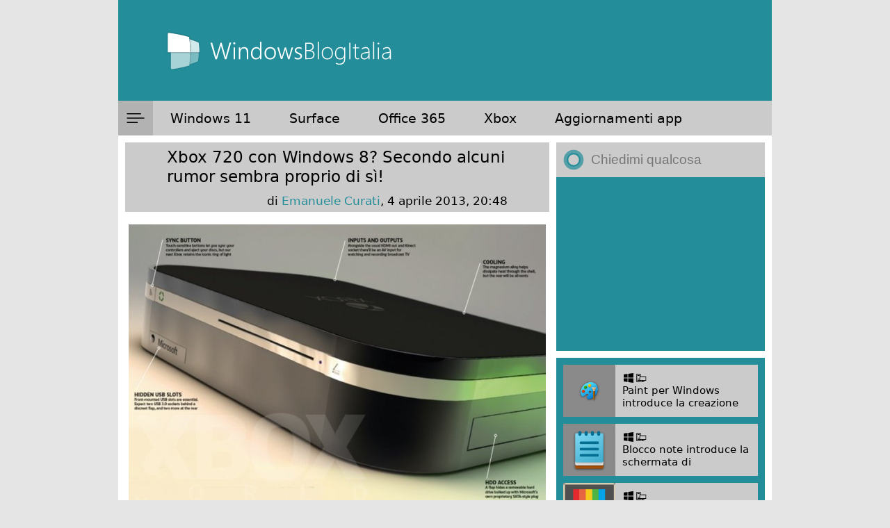

--- FILE ---
content_type: text/html; charset=utf-8
request_url: https://disqus.com/embed/comments/?base=default&f=windows8italia&t_u=https%3A%2F%2Fwww.windowsblogitalia.com%2F2013%2F04%2Fxbox-720-con-windows-8-secondo-alcuni-rumor-sembra-proprio-di-si%2F&t_d=Xbox%20720%20con%20Windows%208%3F%20Secondo%20alcuni%20rumor%20sembra%20proprio%20di%20s%C3%AC!&t_t=Xbox%20720%20con%20Windows%208%3F%20Secondo%20alcuni%20rumor%20sembra%20proprio%20di%20s%C3%AC!&s_o=default
body_size: 6030
content:
<!DOCTYPE html>

<html lang="it" dir="ltr" class="not-supported type-">

<head>
    <title>Commenti Disqus </title>

    
    <meta name="viewport" content="width=device-width, initial-scale=1, maximum-scale=1, user-scalable=no">
    <meta http-equiv="X-UA-Compatible" content="IE=edge"/>

    <style>
        .alert--warning {
            border-radius: 3px;
            padding: 10px 15px;
            margin-bottom: 10px;
            background-color: #FFE070;
            color: #A47703;
        }

        .alert--warning a,
        .alert--warning a:hover,
        .alert--warning strong {
            color: #A47703;
            font-weight: bold;
        }

        .alert--error p,
        .alert--warning p {
            margin-top: 5px;
            margin-bottom: 5px;
        }
        
        </style>
    
    <style>
        
        html, body {
            overflow-y: auto;
            height: 100%;
        }
        

        #error {
            display: none;
        }

        .clearfix:after {
            content: "";
            display: block;
            height: 0;
            clear: both;
            visibility: hidden;
        }

        
    </style>

</head>
<body>
    

    
    <div id="error" class="alert--error">
        <p>Non siamo riusciti a caricare Disqus. Se sei un moderatore controlla la nostra <a href="https://docs.disqus.com/help/83/">guida di risoluzione problemi</a>.</p>
    </div>

    
    <script type="text/json" id="disqus-forumData">{"session":{"canModerate":false,"audienceSyncVerified":false,"canReply":true,"mustVerify":false,"recaptchaPublicKey":"6LfHFZceAAAAAIuuLSZamKv3WEAGGTgqB_E7G7f3","mustVerifyEmail":false},"forum":{"aetBannerConfirmation":null,"founder":"12311378","twitterName":"","commentsLinkOne":"un commento","guidelines":null,"disableDisqusBrandingOnPolls":false,"commentsLinkZero":"nessun commento","disableDisqusBranding":false,"id":"windows8italia","createdAt":"2011-06-12T11:12:47.457268","category":"Tech","aetBannerEnabled":false,"aetBannerTitle":null,"raw_guidelines":null,"initialCommentCount":null,"votingType":null,"daysUnapproveNewUsers":null,"installCompleted":true,"moderatorBadgeText":"redazione","commentPolicyText":null,"aetEnabled":false,"channel":null,"sort":2,"description":null,"organizationHasBadges":true,"newPolicy":true,"raw_description":null,"customFont":null,"language":"it","adsReviewStatus":1,"commentsPlaceholderTextEmpty":null,"daysAlive":0,"forumCategory":{"date_added":"2016-01-28T01:54:31","id":8,"name":"Tech"},"linkColor":null,"colorScheme":"auto","pk":"853068","commentsPlaceholderTextPopulated":null,"permissions":{},"commentPolicyLink":null,"aetBannerDescription":null,"favicon":{"permalink":"https://disqus.com/api/forums/favicons/windows8italia.jpg","cache":"https://c.disquscdn.com/uploads/forums/85/3068/favicon.png"},"name":"WindowsBlogItalia","commentsLinkMultiple":"{num} commenti","settings":{"threadRatingsEnabled":false,"adsDRNativeEnabled":false,"behindClickEnabled":false,"disable3rdPartyTrackers":true,"adsVideoEnabled":false,"adsProductVideoEnabled":false,"adsPositionBottomEnabled":false,"ssoRequired":false,"contextualAiPollsEnabled":false,"unapproveLinks":false,"adsPositionRecommendationsEnabled":false,"adsEnabled":true,"adsProductLinksThumbnailsEnabled":true,"hasCustomAvatar":false,"organicDiscoveryEnabled":false,"adsProductDisplayEnabled":false,"adsProductLinksEnabled":true,"audienceSyncEnabled":false,"threadReactionsEnabled":false,"linkAffiliationEnabled":false,"adsPositionAiPollsEnabled":false,"disableSocialShare":false,"adsPositionTopEnabled":true,"adsProductStoriesEnabled":false,"sidebarEnabled":false,"adultContent":false,"allowAnonVotes":false,"gifPickerEnabled":true,"mustVerify":true,"badgesEnabled":false,"mustVerifyEmail":true,"allowAnonPost":false,"unapproveNewUsersEnabled":false,"mediaembedEnabled":true,"aiPollsEnabled":false,"userIdentityDisabled":false,"adsPositionPollEnabled":false,"discoveryLocked":false,"validateAllPosts":false,"adsSettingsLocked":false,"isVIP":false,"adsPositionInthreadEnabled":false},"organizationId":644922,"typeface":"sans-serif","url":"https://www.windowsblogitalia.com/","daysThreadAlive":0,"avatar":{"small":{"permalink":"https://disqus.com/api/forums/avatars/windows8italia.jpg?size=32","cache":"//a.disquscdn.com/1768293611/images/noavatar32.png"},"large":{"permalink":"https://disqus.com/api/forums/avatars/windows8italia.jpg?size=92","cache":"//a.disquscdn.com/1768293611/images/noavatar92.png"}},"signedUrl":"https://disq.us/?url=https%3A%2F%2Fwww.windowsblogitalia.com%2F&key=c7vbUr1cMVkii98tH41A2A"}}</script>

    <div id="postCompatContainer"><div class="comment__wrapper"><div class="comment__name clearfix"><img class="comment__avatar" src="https://c.disquscdn.com/uploads/users/5346/3864/avatar92.jpg?1697826682" width="32" height="32" /><strong><a href="">Filippo Tarpini</a></strong> &bull; 12 anni fa
        </div><div class="comment__content"><p>scherzi a parte, based vuol dire che usa il kernel, non il sistema operativo. non farebbero mai l'errore di aprirla a windows.</p></div></div><div class="comment__wrapper"><div class="comment__name clearfix"><img class="comment__avatar" src="https://c.disquscdn.com/uploads/users/5346/3864/avatar92.jpg?1697826682" width="32" height="32" /><strong><a href="">Filippo Tarpini</a></strong> &bull; 12 anni fa
        </div><div class="comment__content"><p>Wow! hanno inventato: IL COMPUTER!!!</p></div></div><div class="comment__wrapper"><div class="comment__name clearfix"><img class="comment__avatar" src="https://c.disquscdn.com/uploads/users/5322/620/avatar92.jpg?1517920203" width="32" height="32" /><strong><a href="">Luca Pari</a></strong> &bull; 12 anni fa
        </div><div class="comment__content"><p>La cosa non mi stupisce. Seguirebbero la strada di quel che io chiamavo "ecosistema operativo".</p></div></div><div class="comment__wrapper"><div class="comment__name clearfix"><img class="comment__avatar" src="https://c.disquscdn.com/uploads/users/1732/2606/avatar92.jpg?1412165537" width="32" height="32" /><strong><a href="">M_90®   🐲🎮</a></strong> &bull; 12 anni fa
        </div><div class="comment__content"><p>sarebbe un bel passo avanti :).</p></div></div><div class="comment__wrapper"><div class="comment__name clearfix"><img class="comment__avatar" src="https://c.disquscdn.com/uploads/users/248/9150/avatar92.jpg?1543317830" width="32" height="32" /><strong><a href="">Marco Rinaldi</a></strong> &bull; 12 anni fa
        </div><div class="comment__content"><p>chissà, magari Windows 8 Embedded riadattato meglio per una console</p></div></div><div class="comment__wrapper"><div class="comment__name clearfix"><img class="comment__avatar" src="https://c.disquscdn.com/uploads/users/2174/7814/avatar92.jpg?1361778324" width="32" height="32" /><strong><a href="">Emanuele Curati</a></strong> &bull; 12 anni fa
        </div><div class="comment__content"><p>io spero proprio nel classico Windows 8... magari come hai giustamente scritto con un'interfaccia dedicata e facilmente navigabile con joypad e kinect (gesture + voce). In ogni caso sarà mia al day one!</p></div></div><div class="comment__wrapper"><div class="comment__name clearfix"><img class="comment__avatar" src="https://c.disquscdn.com/uploads/users/2032/1422/avatar92.jpg?1369234512" width="32" height="32" /><strong><a href="">Xenos</a></strong> &bull; 12 anni fa
        </div><div class="comment__content"><p>Non vorrei fare il guastafeste ma ha detto win8 based, non che ci sarà win8, anche l'attuale 360 è basata su winXp ma non per questo ci vedo girare xp xD</p></div></div><div class="comment__wrapper"><div class="comment__name clearfix"><img class="comment__avatar" src="https://c.disquscdn.com/uploads/users/2174/7814/avatar92.jpg?1361778324" width="32" height="32" /><strong><a href="">Emanuele Curati</a></strong> &bull; 12 anni fa
        </div><div class="comment__content"><p>leggi questo tweet pubblicato sempre da Warren: <a href="https://disq.us/url?url=https%3A%2F%2Ftwitter.com%2Ftomwarren%2Fstatus%2F319898422486368256%3AZSDc9Qfca7Ylwk3zI9ATe-QRVJg&amp;cuid=853068" rel="nofollow noopener" target="_blank" title="https://twitter.com/tomwarren/status/319898422486368256">https://twitter.com/tomwarr...</a> Come puoi vedere qui è ancora più chiaro: Durango gira su Windows 8!</p></div></div><div class="comment__wrapper"><div class="comment__name clearfix"><img class="comment__avatar" src="https://c.disquscdn.com/uploads/users/2032/1422/avatar92.jpg?1369234512" width="32" height="32" /><strong><a href="">Xenos</a></strong> &bull; 12 anni fa
        </div><div class="comment__content"><p>Nel caso faccia girare tutto il sistema win8 sarebbe una delusione IMHO, a sto punto mi prendo un PC con una APU seria e siamo lì in quel caso, devono ridurre all'osso l'OS da tenere in background per migliori performance nei giochi, altrimenti il vantaggio console-PC si fa benedire.</p></div></div><div class="comment__wrapper"><div class="comment__name clearfix"><img class="comment__avatar" src="https://c.disquscdn.com/uploads/users/2174/7814/avatar92.jpg?1361778324" width="32" height="32" /><strong><a href="">Emanuele Curati</a></strong> &bull; 12 anni fa
        </div><div class="comment__content"><p>beh ovviamente il tutto sarà ottimizzato per l'intrattenimento. Comunque considera che un buon pc per il gaming ti costa almeno 700/800 €. Se riescono a trovare un buon compromesso tra prezzo e potenza non sarebbe male.</p></div></div><div class="comment__wrapper"><div class="comment__name clearfix"><img class="comment__avatar" src="//a.disquscdn.com/1768293611/images/noavatar92.png" width="32" height="32" /><strong><a href="">Guest</a></strong> &bull; 12 anni fa
        </div><div class="comment__content"><p>Con Windows 8.1?</p></div></div><div class="comment__wrapper"><div class="comment__name clearfix"><img class="comment__avatar" src="https://c.disquscdn.com/uploads/users/2174/7814/avatar92.jpg?1361778324" width="32" height="32" /><strong><a href="">Emanuele Curati</a></strong> &bull; 12 anni fa
        </div><div class="comment__content"><p>ancora non si sa nulla purtroppo... Io spero di si :)</p></div></div><div class="comment__wrapper"><div class="comment__name clearfix"><img class="comment__avatar" src="//a.disquscdn.com/1768293611/images/noavatar92.png" width="32" height="32" /><strong><a href="">Alessandro</a></strong> &bull; 12 anni fa
        </div><div class="comment__content"><p>Dopo Paul Thurrott , anche tale Tom Warren conferma la prima presentazione per il mese di Maggio. Seguiranno l'E3 (11 Giugno) e la conferenza BUILD (26 Giugno).</p><p><a href="https://disq.us/url?url=https%3A%2F%2Ftwitter.com%2Ftomwarren%2Fstatus%2F319898422486368256%3AZSDc9Qfca7Ylwk3zI9ATe-QRVJg&amp;cuid=853068" rel="nofollow noopener" target="_blank" title="https://twitter.com/tomwarren/status/319898422486368256">https://twitter.com/tomwarr...</a></p></div></div><div class="comment__wrapper"><div class="comment__name clearfix"><img class="comment__avatar" src="https://c.disquscdn.com/uploads/users/1677/5286/avatar92.jpg?1319260844" width="32" height="32" /><strong><a href="">Fritzly</a></strong> &bull; 12 anni fa
        </div><div class="comment__content"><p>Sono proprio curioso di vedere se le indiscrezioni circa la necessita' di avere una connessione always on sono vere o no....</p></div></div><div class="comment__wrapper"><div class="comment__name clearfix"><img class="comment__avatar" src="https://c.disquscdn.com/uploads/users/2174/7814/avatar92.jpg?1361778324" width="32" height="32" /><strong><a href="">Emanuele Curati</a></strong> &bull; 12 anni fa
        </div><div class="comment__content"><p>sinceramente a me non cambia poi molto.. attualmente la mia 360 è sempre connessa a Xbox Live!</p></div></div><div class="comment__wrapper"><div class="comment__name clearfix"><img class="comment__avatar" src="https://c.disquscdn.com/uploads/users/2174/7814/avatar92.jpg?1361778324" width="32" height="32" /><strong><a href="">Emanuele Curati</a></strong> &bull; 12 anni fa
        </div><div class="comment__content"><p>speriamo di vederla in azione il prima possibile... che sia maggio o giugno ormai non manca molto ;)</p></div></div><div class="comment__wrapper"><div class="comment__name clearfix"><img class="comment__avatar" src="//a.disquscdn.com/1768293611/images/noavatar92.png" width="32" height="32" /><strong><a href="">morpheusFW</a></strong> &bull; 12 anni fa
        </div><div class="comment__content"><p>L'importante è che non riempiano anche la nuova dashboard di pubblicità.....la situazione attuale è semplicemente RIDICOLA!</p></div></div><div class="comment__wrapper"><div class="comment__name clearfix"><img class="comment__avatar" src="https://c.disquscdn.com/uploads/users/2174/7814/avatar92.jpg?1361778324" width="32" height="32" /><strong><a href="">Emanuele Curati</a></strong> &bull; 12 anni fa
        </div><div class="comment__content"><p>dipende... se le pubblicità servono per rendere gratuiti certi servizi non vedo il problema :) In effetti ora però il live è a pagamento quindi sulla dashboard attuale non hanno senso di esistere</p></div></div><div class="comment__wrapper"><div class="comment__name clearfix"><img class="comment__avatar" src="//a.disquscdn.com/1768293611/images/noavatar92.png" width="32" height="32" /><strong><a href="">CodeLyoko153</a></strong> &bull; 12 anni fa
        </div><div class="comment__content"><p>Nel migliore dei casi la nuova 720 sarà un normalissimo PC x86 con hardware strapompato ma "standard" e con un ciclo di aggiornamento di massimo 5 anni.<br>Sarà in pratica un media center avanzato con una GPU capace di far girare tutti i giochi next-gen.</p></div></div><div class="comment__wrapper"><div class="comment__name clearfix"><img class="comment__avatar" src="https://c.disquscdn.com/uploads/users/1323/5033/avatar92.jpg?1309369311" width="32" height="32" /><strong><a href="">CodeLyoko153</a></strong> &bull; 12 anni fa
        </div><div class="comment__content"><p>Perché usi il mio nickname? .-.</p></div></div><div class="comment__wrapper"><div class="comment__name clearfix"><img class="comment__avatar" src="//a.disquscdn.com/1768293611/images/noavatar92.png" width="32" height="32" /><strong><a href="">CodeLyoko153</a></strong> &bull; 12 anni fa
        </div><div class="comment__content"><p>Questo è il MIO nickname! Piuttosto, perché voi usate il mio??</p></div></div><div class="comment__wrapper"><div class="comment__name clearfix"><img class="comment__avatar" src="//a.disquscdn.com/1768293611/images/noavatar92.png" width="32" height="32" /><strong><a href="">CodeLyoko153</a></strong> &bull; 12 anni fa
        </div><div class="comment__content"><p>potrei farti la stessa domanda...</p></div></div><div class="comment__wrapper"><div class="comment__name clearfix"><img class="comment__avatar" src="//a.disquscdn.com/1768293611/images/noavatar92.png" width="32" height="32" /><strong><a href="">CodeLyoko153</a></strong> &bull; 12 anni fa
        </div><div class="comment__content"><p>Potrei farti la stessa domanda...</p></div></div><div class="comment__wrapper"><div class="comment__name clearfix"><img class="comment__avatar" src="https://c.disquscdn.com/uploads/users/1677/5286/avatar92.jpg?1319260844" width="32" height="32" /><strong><a href="">Fritzly</a></strong> &bull; 12 anni fa
        </div><div class="comment__content"><p>E a questo punto chi e' chi?..... :-)</p></div></div><div class="comment__wrapper"><div class="comment__name clearfix"><img class="comment__avatar" src="//a.disquscdn.com/1768293611/images/noavatar92.png" width="32" height="32" /><strong><a href="">CodeLyoko153</a></strong> &bull; 12 anni fa
        </div><div class="comment__content"><p>Io! Io ho iniziato per primo a usare quel nickname quindi è mio!</p></div></div><div class="comment__wrapper"><div class="comment__name clearfix"><img class="comment__avatar" src="//a.disquscdn.com/1768293611/images/noavatar92.png" width="32" height="32" /><strong><a href="">CodeLyoko153</a></strong> &bull; 12 anni fa
        </div><div class="comment__content"><p>Dovellonsky è uno dei tanti nickname utilizzati dal famigerato Dovella.</p></div></div><div class="comment__wrapper"><div class="comment__name clearfix"><img class="comment__avatar" src="https://c.disquscdn.com/uploads/users/4642/6368/avatar92.jpg?1431286718" width="32" height="32" /><strong><a href="">Mike++</a></strong> &bull; 12 anni fa
        </div><div class="comment__content"><p>Illuminami, chi è Dovella?</p></div></div><div class="comment__wrapper"><div class="comment__name clearfix"><img class="comment__avatar" src="//a.disquscdn.com/1768293611/images/noavatar92.png" width="32" height="32" /><strong><a href="">CodeLyoko153</a></strong> &bull; 12 anni fa
        </div><div class="comment__content"><p>Sei nuovo del web?<br><a href="https://disq.us/url?url=https%3A%2F%2Fwww.google.it%2F%23hl%3Dit%26safe%3Doff%26output%3Dsearch%26sclient%3Dpsy-ab%26q%3Ddovella%26oq%3Ddovella%26gs_l%3Dhp.3..0l2j0i10j0j0i10j0j0i10j0l3.864.1598.1.1722.7.7.0.0.0.0.242.819.0j4j1.5.0...0.0...1c.1.8.hp.wPSmLBV6CuM%26psj%3D1%26bav%3Don.2%2Cor.r_qf.%26bvm%3Dbv.44770516%2Cd.d2k%26fp%3Dc52dcd3a49725db0%26biw%3D1391%26bih%3D674%3A6WbDfp3L-O8szBOBsr47Vd8ghDg&amp;cuid=853068" rel="nofollow noopener" target="_blank" title="https://www.google.it/#hl=it&amp;safe=off&amp;output=search&amp;sclient=psy-ab&amp;q=dovella&amp;oq=dovella&amp;gs_l=hp.3..0l2j0i10j0j0i10j0j0i10j0l3.864.1598.1.1722.7.7.0.0.0.0.242.819.0j4j1.5.0...0.0...1c.1.8.hp.wPSmLBV6CuM&amp;psj=1&amp;bav=on.2,or.r_qf.&amp;bvm=bv.44770516,d.d2k&amp;fp=c52dcd3a49725db0&amp;biw=1391&amp;bih=674">https://www.google.it/#hl=i...</a></p></div></div><div class="comment__wrapper"><div class="comment__name clearfix"><img class="comment__avatar" src="https://c.disquscdn.com/uploads/users/4642/6368/avatar92.jpg?1431286718" width="32" height="32" /><strong><a href="">Mike++</a></strong> &bull; 12 anni fa
        </div><div class="comment__content"><p>No, sinceramente ci sono da molto (dal 2009 è molto? xD) ma non l'avevo mai sentito nominare.</p></div></div><div class="comment__wrapper"><div class="comment__name clearfix"><img class="comment__avatar" src="https://c.disquscdn.com/uploads/users/248/9150/avatar92.jpg?1543317830" width="32" height="32" /><strong><a href="">Marco Rinaldi</a></strong> &bull; 12 anni fa
        </div><div class="comment__content"><p>confermo, è famoso</p></div></div><div class="comment__wrapper"><div class="comment__name clearfix"><img class="comment__avatar" src="//a.disquscdn.com/1768293611/images/noavatar92.png" width="32" height="32" /><strong><a href="">CodeLyoko153</a></strong> &bull; 12 anni fa
        </div><div class="comment__content"><p>Dal 2009 è poco infatti :D<br>Dovella era molto attivo tra il 2006 e il 2008 in particolare su Punto Informatico e su forum come Macity, ItaliaMac e altri.<br>Hanno persino creato una petizione per bannare tutti i suoi nick da tutte le community su cui è iscritto:<br><a href="http://disq.us/url?url=http%3A%2F%2Fwww.petitiononline.com%2Fd0v3lla%2Fpetition.html%3AcLTtutgvi3txR-lRhYbQqkgXRpw&amp;cuid=853068" rel="nofollow noopener" target="_blank" title="http://www.petitiononline.com/d0v3lla/petition.html">http://www.petitiononline.c...</a></p><p>Ora gestisce il blog Goomicrosoft e lo si trova sporadicamente su Facebook, nei commenti di qualche articolo per testate tipo Tom's Hardware  o come vedi anche su Twitter.</p><p>Insomma, è famoso :D</p></div></div><div class="comment__wrapper"><div class="comment__name clearfix"><img class="comment__avatar" src="https://c.disquscdn.com/uploads/users/4642/6368/avatar92.jpg?1431286718" width="32" height="32" /><strong><a href="">Mike++</a></strong> &bull; 12 anni fa
        </div><div class="comment__content"><p>Wow, ieri mi lessi tutte le sue frasi epiche. Devo dire che non può offendere chi usa MAC. Si, pure io "odio" apple (a livello di prezzi, i prodotti mi piacciano soprattutto quelli fatti sotto Jobs come iPod e l'iPhone 4), ma non insulto. Anzi, cerco un confronto. Tutto con molto "fair play".</p></div></div><div class="comment__wrapper"><div class="comment__name clearfix"><img class="comment__avatar" src="https://c.disquscdn.com/uploads/users/4311/4506/avatar92.jpg?1522253000" width="32" height="32" /><strong><a href="">Lorenzo Di Mauro</a></strong> &bull; 12 anni fa
        </div><div class="comment__content"><p>Spero (ma che dico, deve essere per forza così) che rilascino un SDK che permetta di sfruttare sia l'hardware che l'S.O a dovere, altrimenti è come se stessi comprando un computer.</p></div></div><div class="comment__wrapper"><div class="comment__name clearfix"><img class="comment__avatar" src="https://c.disquscdn.com/uploads/users/4642/6368/avatar92.jpg?1431286718" width="32" height="32" /><strong><a href="">Mike++</a></strong> &bull; 12 anni fa
        </div><div class="comment__content"><p>:O che figata assurda. Lo spero davvero. Aspetto con ansia l'E3. Oh ma guarda caso il build precede l'E3. Quest'estate sarà entusiasmante ;)</p></div></div><div class="comment__wrapper"><div class="comment__name clearfix"><img class="comment__avatar" src="https://c.disquscdn.com/uploads/users/2174/7814/avatar92.jpg?1361778324" width="32" height="32" /><strong><a href="">Emanuele Curati</a></strong> &bull; 12 anni fa
        </div><div class="comment__content"><p>veramente build è qualche giorno DOPO l'E3... comunque quoto tutto quello che hai scritto! Seguiremo con attenzione tutte e 2 gli eventi :)</p></div></div><div class="comment__wrapper"><div class="comment__name clearfix"><img class="comment__avatar" src="https://c.disquscdn.com/uploads/users/4642/6368/avatar92.jpg?1431286718" width="32" height="32" /><strong><a href="">Mike++</a></strong> &bull; 12 anni fa
        </div><div class="comment__content"><p>Scusa hai ragione xD ero sicuro che fosse a luglio asd</p></div></div></div>


    <div id="fixed-content"></div>

    
        <script type="text/javascript">
          var embedv2assets = window.document.createElement('script');
          embedv2assets.src = 'https://c.disquscdn.com/embedv2/latest/embedv2.js';
          embedv2assets.async = true;

          window.document.body.appendChild(embedv2assets);
        </script>
    



    
</body>
</html>


--- FILE ---
content_type: text/html; charset=utf-8
request_url: https://www.google.com/recaptcha/api2/anchor?ar=1&k=6LeDa9oZAAAAAEPvUW0nNRhgtxKqlYxoASdsCZ47&co=aHR0cHM6Ly93d3cud2luZG93c2Jsb2dpdGFsaWEuY29tOjQ0Mw..&hl=en&v=PoyoqOPhxBO7pBk68S4YbpHZ&size=invisible&anchor-ms=20000&execute-ms=30000&cb=xvwecjux46hp
body_size: 48745
content:
<!DOCTYPE HTML><html dir="ltr" lang="en"><head><meta http-equiv="Content-Type" content="text/html; charset=UTF-8">
<meta http-equiv="X-UA-Compatible" content="IE=edge">
<title>reCAPTCHA</title>
<style type="text/css">
/* cyrillic-ext */
@font-face {
  font-family: 'Roboto';
  font-style: normal;
  font-weight: 400;
  font-stretch: 100%;
  src: url(//fonts.gstatic.com/s/roboto/v48/KFO7CnqEu92Fr1ME7kSn66aGLdTylUAMa3GUBHMdazTgWw.woff2) format('woff2');
  unicode-range: U+0460-052F, U+1C80-1C8A, U+20B4, U+2DE0-2DFF, U+A640-A69F, U+FE2E-FE2F;
}
/* cyrillic */
@font-face {
  font-family: 'Roboto';
  font-style: normal;
  font-weight: 400;
  font-stretch: 100%;
  src: url(//fonts.gstatic.com/s/roboto/v48/KFO7CnqEu92Fr1ME7kSn66aGLdTylUAMa3iUBHMdazTgWw.woff2) format('woff2');
  unicode-range: U+0301, U+0400-045F, U+0490-0491, U+04B0-04B1, U+2116;
}
/* greek-ext */
@font-face {
  font-family: 'Roboto';
  font-style: normal;
  font-weight: 400;
  font-stretch: 100%;
  src: url(//fonts.gstatic.com/s/roboto/v48/KFO7CnqEu92Fr1ME7kSn66aGLdTylUAMa3CUBHMdazTgWw.woff2) format('woff2');
  unicode-range: U+1F00-1FFF;
}
/* greek */
@font-face {
  font-family: 'Roboto';
  font-style: normal;
  font-weight: 400;
  font-stretch: 100%;
  src: url(//fonts.gstatic.com/s/roboto/v48/KFO7CnqEu92Fr1ME7kSn66aGLdTylUAMa3-UBHMdazTgWw.woff2) format('woff2');
  unicode-range: U+0370-0377, U+037A-037F, U+0384-038A, U+038C, U+038E-03A1, U+03A3-03FF;
}
/* math */
@font-face {
  font-family: 'Roboto';
  font-style: normal;
  font-weight: 400;
  font-stretch: 100%;
  src: url(//fonts.gstatic.com/s/roboto/v48/KFO7CnqEu92Fr1ME7kSn66aGLdTylUAMawCUBHMdazTgWw.woff2) format('woff2');
  unicode-range: U+0302-0303, U+0305, U+0307-0308, U+0310, U+0312, U+0315, U+031A, U+0326-0327, U+032C, U+032F-0330, U+0332-0333, U+0338, U+033A, U+0346, U+034D, U+0391-03A1, U+03A3-03A9, U+03B1-03C9, U+03D1, U+03D5-03D6, U+03F0-03F1, U+03F4-03F5, U+2016-2017, U+2034-2038, U+203C, U+2040, U+2043, U+2047, U+2050, U+2057, U+205F, U+2070-2071, U+2074-208E, U+2090-209C, U+20D0-20DC, U+20E1, U+20E5-20EF, U+2100-2112, U+2114-2115, U+2117-2121, U+2123-214F, U+2190, U+2192, U+2194-21AE, U+21B0-21E5, U+21F1-21F2, U+21F4-2211, U+2213-2214, U+2216-22FF, U+2308-230B, U+2310, U+2319, U+231C-2321, U+2336-237A, U+237C, U+2395, U+239B-23B7, U+23D0, U+23DC-23E1, U+2474-2475, U+25AF, U+25B3, U+25B7, U+25BD, U+25C1, U+25CA, U+25CC, U+25FB, U+266D-266F, U+27C0-27FF, U+2900-2AFF, U+2B0E-2B11, U+2B30-2B4C, U+2BFE, U+3030, U+FF5B, U+FF5D, U+1D400-1D7FF, U+1EE00-1EEFF;
}
/* symbols */
@font-face {
  font-family: 'Roboto';
  font-style: normal;
  font-weight: 400;
  font-stretch: 100%;
  src: url(//fonts.gstatic.com/s/roboto/v48/KFO7CnqEu92Fr1ME7kSn66aGLdTylUAMaxKUBHMdazTgWw.woff2) format('woff2');
  unicode-range: U+0001-000C, U+000E-001F, U+007F-009F, U+20DD-20E0, U+20E2-20E4, U+2150-218F, U+2190, U+2192, U+2194-2199, U+21AF, U+21E6-21F0, U+21F3, U+2218-2219, U+2299, U+22C4-22C6, U+2300-243F, U+2440-244A, U+2460-24FF, U+25A0-27BF, U+2800-28FF, U+2921-2922, U+2981, U+29BF, U+29EB, U+2B00-2BFF, U+4DC0-4DFF, U+FFF9-FFFB, U+10140-1018E, U+10190-1019C, U+101A0, U+101D0-101FD, U+102E0-102FB, U+10E60-10E7E, U+1D2C0-1D2D3, U+1D2E0-1D37F, U+1F000-1F0FF, U+1F100-1F1AD, U+1F1E6-1F1FF, U+1F30D-1F30F, U+1F315, U+1F31C, U+1F31E, U+1F320-1F32C, U+1F336, U+1F378, U+1F37D, U+1F382, U+1F393-1F39F, U+1F3A7-1F3A8, U+1F3AC-1F3AF, U+1F3C2, U+1F3C4-1F3C6, U+1F3CA-1F3CE, U+1F3D4-1F3E0, U+1F3ED, U+1F3F1-1F3F3, U+1F3F5-1F3F7, U+1F408, U+1F415, U+1F41F, U+1F426, U+1F43F, U+1F441-1F442, U+1F444, U+1F446-1F449, U+1F44C-1F44E, U+1F453, U+1F46A, U+1F47D, U+1F4A3, U+1F4B0, U+1F4B3, U+1F4B9, U+1F4BB, U+1F4BF, U+1F4C8-1F4CB, U+1F4D6, U+1F4DA, U+1F4DF, U+1F4E3-1F4E6, U+1F4EA-1F4ED, U+1F4F7, U+1F4F9-1F4FB, U+1F4FD-1F4FE, U+1F503, U+1F507-1F50B, U+1F50D, U+1F512-1F513, U+1F53E-1F54A, U+1F54F-1F5FA, U+1F610, U+1F650-1F67F, U+1F687, U+1F68D, U+1F691, U+1F694, U+1F698, U+1F6AD, U+1F6B2, U+1F6B9-1F6BA, U+1F6BC, U+1F6C6-1F6CF, U+1F6D3-1F6D7, U+1F6E0-1F6EA, U+1F6F0-1F6F3, U+1F6F7-1F6FC, U+1F700-1F7FF, U+1F800-1F80B, U+1F810-1F847, U+1F850-1F859, U+1F860-1F887, U+1F890-1F8AD, U+1F8B0-1F8BB, U+1F8C0-1F8C1, U+1F900-1F90B, U+1F93B, U+1F946, U+1F984, U+1F996, U+1F9E9, U+1FA00-1FA6F, U+1FA70-1FA7C, U+1FA80-1FA89, U+1FA8F-1FAC6, U+1FACE-1FADC, U+1FADF-1FAE9, U+1FAF0-1FAF8, U+1FB00-1FBFF;
}
/* vietnamese */
@font-face {
  font-family: 'Roboto';
  font-style: normal;
  font-weight: 400;
  font-stretch: 100%;
  src: url(//fonts.gstatic.com/s/roboto/v48/KFO7CnqEu92Fr1ME7kSn66aGLdTylUAMa3OUBHMdazTgWw.woff2) format('woff2');
  unicode-range: U+0102-0103, U+0110-0111, U+0128-0129, U+0168-0169, U+01A0-01A1, U+01AF-01B0, U+0300-0301, U+0303-0304, U+0308-0309, U+0323, U+0329, U+1EA0-1EF9, U+20AB;
}
/* latin-ext */
@font-face {
  font-family: 'Roboto';
  font-style: normal;
  font-weight: 400;
  font-stretch: 100%;
  src: url(//fonts.gstatic.com/s/roboto/v48/KFO7CnqEu92Fr1ME7kSn66aGLdTylUAMa3KUBHMdazTgWw.woff2) format('woff2');
  unicode-range: U+0100-02BA, U+02BD-02C5, U+02C7-02CC, U+02CE-02D7, U+02DD-02FF, U+0304, U+0308, U+0329, U+1D00-1DBF, U+1E00-1E9F, U+1EF2-1EFF, U+2020, U+20A0-20AB, U+20AD-20C0, U+2113, U+2C60-2C7F, U+A720-A7FF;
}
/* latin */
@font-face {
  font-family: 'Roboto';
  font-style: normal;
  font-weight: 400;
  font-stretch: 100%;
  src: url(//fonts.gstatic.com/s/roboto/v48/KFO7CnqEu92Fr1ME7kSn66aGLdTylUAMa3yUBHMdazQ.woff2) format('woff2');
  unicode-range: U+0000-00FF, U+0131, U+0152-0153, U+02BB-02BC, U+02C6, U+02DA, U+02DC, U+0304, U+0308, U+0329, U+2000-206F, U+20AC, U+2122, U+2191, U+2193, U+2212, U+2215, U+FEFF, U+FFFD;
}
/* cyrillic-ext */
@font-face {
  font-family: 'Roboto';
  font-style: normal;
  font-weight: 500;
  font-stretch: 100%;
  src: url(//fonts.gstatic.com/s/roboto/v48/KFO7CnqEu92Fr1ME7kSn66aGLdTylUAMa3GUBHMdazTgWw.woff2) format('woff2');
  unicode-range: U+0460-052F, U+1C80-1C8A, U+20B4, U+2DE0-2DFF, U+A640-A69F, U+FE2E-FE2F;
}
/* cyrillic */
@font-face {
  font-family: 'Roboto';
  font-style: normal;
  font-weight: 500;
  font-stretch: 100%;
  src: url(//fonts.gstatic.com/s/roboto/v48/KFO7CnqEu92Fr1ME7kSn66aGLdTylUAMa3iUBHMdazTgWw.woff2) format('woff2');
  unicode-range: U+0301, U+0400-045F, U+0490-0491, U+04B0-04B1, U+2116;
}
/* greek-ext */
@font-face {
  font-family: 'Roboto';
  font-style: normal;
  font-weight: 500;
  font-stretch: 100%;
  src: url(//fonts.gstatic.com/s/roboto/v48/KFO7CnqEu92Fr1ME7kSn66aGLdTylUAMa3CUBHMdazTgWw.woff2) format('woff2');
  unicode-range: U+1F00-1FFF;
}
/* greek */
@font-face {
  font-family: 'Roboto';
  font-style: normal;
  font-weight: 500;
  font-stretch: 100%;
  src: url(//fonts.gstatic.com/s/roboto/v48/KFO7CnqEu92Fr1ME7kSn66aGLdTylUAMa3-UBHMdazTgWw.woff2) format('woff2');
  unicode-range: U+0370-0377, U+037A-037F, U+0384-038A, U+038C, U+038E-03A1, U+03A3-03FF;
}
/* math */
@font-face {
  font-family: 'Roboto';
  font-style: normal;
  font-weight: 500;
  font-stretch: 100%;
  src: url(//fonts.gstatic.com/s/roboto/v48/KFO7CnqEu92Fr1ME7kSn66aGLdTylUAMawCUBHMdazTgWw.woff2) format('woff2');
  unicode-range: U+0302-0303, U+0305, U+0307-0308, U+0310, U+0312, U+0315, U+031A, U+0326-0327, U+032C, U+032F-0330, U+0332-0333, U+0338, U+033A, U+0346, U+034D, U+0391-03A1, U+03A3-03A9, U+03B1-03C9, U+03D1, U+03D5-03D6, U+03F0-03F1, U+03F4-03F5, U+2016-2017, U+2034-2038, U+203C, U+2040, U+2043, U+2047, U+2050, U+2057, U+205F, U+2070-2071, U+2074-208E, U+2090-209C, U+20D0-20DC, U+20E1, U+20E5-20EF, U+2100-2112, U+2114-2115, U+2117-2121, U+2123-214F, U+2190, U+2192, U+2194-21AE, U+21B0-21E5, U+21F1-21F2, U+21F4-2211, U+2213-2214, U+2216-22FF, U+2308-230B, U+2310, U+2319, U+231C-2321, U+2336-237A, U+237C, U+2395, U+239B-23B7, U+23D0, U+23DC-23E1, U+2474-2475, U+25AF, U+25B3, U+25B7, U+25BD, U+25C1, U+25CA, U+25CC, U+25FB, U+266D-266F, U+27C0-27FF, U+2900-2AFF, U+2B0E-2B11, U+2B30-2B4C, U+2BFE, U+3030, U+FF5B, U+FF5D, U+1D400-1D7FF, U+1EE00-1EEFF;
}
/* symbols */
@font-face {
  font-family: 'Roboto';
  font-style: normal;
  font-weight: 500;
  font-stretch: 100%;
  src: url(//fonts.gstatic.com/s/roboto/v48/KFO7CnqEu92Fr1ME7kSn66aGLdTylUAMaxKUBHMdazTgWw.woff2) format('woff2');
  unicode-range: U+0001-000C, U+000E-001F, U+007F-009F, U+20DD-20E0, U+20E2-20E4, U+2150-218F, U+2190, U+2192, U+2194-2199, U+21AF, U+21E6-21F0, U+21F3, U+2218-2219, U+2299, U+22C4-22C6, U+2300-243F, U+2440-244A, U+2460-24FF, U+25A0-27BF, U+2800-28FF, U+2921-2922, U+2981, U+29BF, U+29EB, U+2B00-2BFF, U+4DC0-4DFF, U+FFF9-FFFB, U+10140-1018E, U+10190-1019C, U+101A0, U+101D0-101FD, U+102E0-102FB, U+10E60-10E7E, U+1D2C0-1D2D3, U+1D2E0-1D37F, U+1F000-1F0FF, U+1F100-1F1AD, U+1F1E6-1F1FF, U+1F30D-1F30F, U+1F315, U+1F31C, U+1F31E, U+1F320-1F32C, U+1F336, U+1F378, U+1F37D, U+1F382, U+1F393-1F39F, U+1F3A7-1F3A8, U+1F3AC-1F3AF, U+1F3C2, U+1F3C4-1F3C6, U+1F3CA-1F3CE, U+1F3D4-1F3E0, U+1F3ED, U+1F3F1-1F3F3, U+1F3F5-1F3F7, U+1F408, U+1F415, U+1F41F, U+1F426, U+1F43F, U+1F441-1F442, U+1F444, U+1F446-1F449, U+1F44C-1F44E, U+1F453, U+1F46A, U+1F47D, U+1F4A3, U+1F4B0, U+1F4B3, U+1F4B9, U+1F4BB, U+1F4BF, U+1F4C8-1F4CB, U+1F4D6, U+1F4DA, U+1F4DF, U+1F4E3-1F4E6, U+1F4EA-1F4ED, U+1F4F7, U+1F4F9-1F4FB, U+1F4FD-1F4FE, U+1F503, U+1F507-1F50B, U+1F50D, U+1F512-1F513, U+1F53E-1F54A, U+1F54F-1F5FA, U+1F610, U+1F650-1F67F, U+1F687, U+1F68D, U+1F691, U+1F694, U+1F698, U+1F6AD, U+1F6B2, U+1F6B9-1F6BA, U+1F6BC, U+1F6C6-1F6CF, U+1F6D3-1F6D7, U+1F6E0-1F6EA, U+1F6F0-1F6F3, U+1F6F7-1F6FC, U+1F700-1F7FF, U+1F800-1F80B, U+1F810-1F847, U+1F850-1F859, U+1F860-1F887, U+1F890-1F8AD, U+1F8B0-1F8BB, U+1F8C0-1F8C1, U+1F900-1F90B, U+1F93B, U+1F946, U+1F984, U+1F996, U+1F9E9, U+1FA00-1FA6F, U+1FA70-1FA7C, U+1FA80-1FA89, U+1FA8F-1FAC6, U+1FACE-1FADC, U+1FADF-1FAE9, U+1FAF0-1FAF8, U+1FB00-1FBFF;
}
/* vietnamese */
@font-face {
  font-family: 'Roboto';
  font-style: normal;
  font-weight: 500;
  font-stretch: 100%;
  src: url(//fonts.gstatic.com/s/roboto/v48/KFO7CnqEu92Fr1ME7kSn66aGLdTylUAMa3OUBHMdazTgWw.woff2) format('woff2');
  unicode-range: U+0102-0103, U+0110-0111, U+0128-0129, U+0168-0169, U+01A0-01A1, U+01AF-01B0, U+0300-0301, U+0303-0304, U+0308-0309, U+0323, U+0329, U+1EA0-1EF9, U+20AB;
}
/* latin-ext */
@font-face {
  font-family: 'Roboto';
  font-style: normal;
  font-weight: 500;
  font-stretch: 100%;
  src: url(//fonts.gstatic.com/s/roboto/v48/KFO7CnqEu92Fr1ME7kSn66aGLdTylUAMa3KUBHMdazTgWw.woff2) format('woff2');
  unicode-range: U+0100-02BA, U+02BD-02C5, U+02C7-02CC, U+02CE-02D7, U+02DD-02FF, U+0304, U+0308, U+0329, U+1D00-1DBF, U+1E00-1E9F, U+1EF2-1EFF, U+2020, U+20A0-20AB, U+20AD-20C0, U+2113, U+2C60-2C7F, U+A720-A7FF;
}
/* latin */
@font-face {
  font-family: 'Roboto';
  font-style: normal;
  font-weight: 500;
  font-stretch: 100%;
  src: url(//fonts.gstatic.com/s/roboto/v48/KFO7CnqEu92Fr1ME7kSn66aGLdTylUAMa3yUBHMdazQ.woff2) format('woff2');
  unicode-range: U+0000-00FF, U+0131, U+0152-0153, U+02BB-02BC, U+02C6, U+02DA, U+02DC, U+0304, U+0308, U+0329, U+2000-206F, U+20AC, U+2122, U+2191, U+2193, U+2212, U+2215, U+FEFF, U+FFFD;
}
/* cyrillic-ext */
@font-face {
  font-family: 'Roboto';
  font-style: normal;
  font-weight: 900;
  font-stretch: 100%;
  src: url(//fonts.gstatic.com/s/roboto/v48/KFO7CnqEu92Fr1ME7kSn66aGLdTylUAMa3GUBHMdazTgWw.woff2) format('woff2');
  unicode-range: U+0460-052F, U+1C80-1C8A, U+20B4, U+2DE0-2DFF, U+A640-A69F, U+FE2E-FE2F;
}
/* cyrillic */
@font-face {
  font-family: 'Roboto';
  font-style: normal;
  font-weight: 900;
  font-stretch: 100%;
  src: url(//fonts.gstatic.com/s/roboto/v48/KFO7CnqEu92Fr1ME7kSn66aGLdTylUAMa3iUBHMdazTgWw.woff2) format('woff2');
  unicode-range: U+0301, U+0400-045F, U+0490-0491, U+04B0-04B1, U+2116;
}
/* greek-ext */
@font-face {
  font-family: 'Roboto';
  font-style: normal;
  font-weight: 900;
  font-stretch: 100%;
  src: url(//fonts.gstatic.com/s/roboto/v48/KFO7CnqEu92Fr1ME7kSn66aGLdTylUAMa3CUBHMdazTgWw.woff2) format('woff2');
  unicode-range: U+1F00-1FFF;
}
/* greek */
@font-face {
  font-family: 'Roboto';
  font-style: normal;
  font-weight: 900;
  font-stretch: 100%;
  src: url(//fonts.gstatic.com/s/roboto/v48/KFO7CnqEu92Fr1ME7kSn66aGLdTylUAMa3-UBHMdazTgWw.woff2) format('woff2');
  unicode-range: U+0370-0377, U+037A-037F, U+0384-038A, U+038C, U+038E-03A1, U+03A3-03FF;
}
/* math */
@font-face {
  font-family: 'Roboto';
  font-style: normal;
  font-weight: 900;
  font-stretch: 100%;
  src: url(//fonts.gstatic.com/s/roboto/v48/KFO7CnqEu92Fr1ME7kSn66aGLdTylUAMawCUBHMdazTgWw.woff2) format('woff2');
  unicode-range: U+0302-0303, U+0305, U+0307-0308, U+0310, U+0312, U+0315, U+031A, U+0326-0327, U+032C, U+032F-0330, U+0332-0333, U+0338, U+033A, U+0346, U+034D, U+0391-03A1, U+03A3-03A9, U+03B1-03C9, U+03D1, U+03D5-03D6, U+03F0-03F1, U+03F4-03F5, U+2016-2017, U+2034-2038, U+203C, U+2040, U+2043, U+2047, U+2050, U+2057, U+205F, U+2070-2071, U+2074-208E, U+2090-209C, U+20D0-20DC, U+20E1, U+20E5-20EF, U+2100-2112, U+2114-2115, U+2117-2121, U+2123-214F, U+2190, U+2192, U+2194-21AE, U+21B0-21E5, U+21F1-21F2, U+21F4-2211, U+2213-2214, U+2216-22FF, U+2308-230B, U+2310, U+2319, U+231C-2321, U+2336-237A, U+237C, U+2395, U+239B-23B7, U+23D0, U+23DC-23E1, U+2474-2475, U+25AF, U+25B3, U+25B7, U+25BD, U+25C1, U+25CA, U+25CC, U+25FB, U+266D-266F, U+27C0-27FF, U+2900-2AFF, U+2B0E-2B11, U+2B30-2B4C, U+2BFE, U+3030, U+FF5B, U+FF5D, U+1D400-1D7FF, U+1EE00-1EEFF;
}
/* symbols */
@font-face {
  font-family: 'Roboto';
  font-style: normal;
  font-weight: 900;
  font-stretch: 100%;
  src: url(//fonts.gstatic.com/s/roboto/v48/KFO7CnqEu92Fr1ME7kSn66aGLdTylUAMaxKUBHMdazTgWw.woff2) format('woff2');
  unicode-range: U+0001-000C, U+000E-001F, U+007F-009F, U+20DD-20E0, U+20E2-20E4, U+2150-218F, U+2190, U+2192, U+2194-2199, U+21AF, U+21E6-21F0, U+21F3, U+2218-2219, U+2299, U+22C4-22C6, U+2300-243F, U+2440-244A, U+2460-24FF, U+25A0-27BF, U+2800-28FF, U+2921-2922, U+2981, U+29BF, U+29EB, U+2B00-2BFF, U+4DC0-4DFF, U+FFF9-FFFB, U+10140-1018E, U+10190-1019C, U+101A0, U+101D0-101FD, U+102E0-102FB, U+10E60-10E7E, U+1D2C0-1D2D3, U+1D2E0-1D37F, U+1F000-1F0FF, U+1F100-1F1AD, U+1F1E6-1F1FF, U+1F30D-1F30F, U+1F315, U+1F31C, U+1F31E, U+1F320-1F32C, U+1F336, U+1F378, U+1F37D, U+1F382, U+1F393-1F39F, U+1F3A7-1F3A8, U+1F3AC-1F3AF, U+1F3C2, U+1F3C4-1F3C6, U+1F3CA-1F3CE, U+1F3D4-1F3E0, U+1F3ED, U+1F3F1-1F3F3, U+1F3F5-1F3F7, U+1F408, U+1F415, U+1F41F, U+1F426, U+1F43F, U+1F441-1F442, U+1F444, U+1F446-1F449, U+1F44C-1F44E, U+1F453, U+1F46A, U+1F47D, U+1F4A3, U+1F4B0, U+1F4B3, U+1F4B9, U+1F4BB, U+1F4BF, U+1F4C8-1F4CB, U+1F4D6, U+1F4DA, U+1F4DF, U+1F4E3-1F4E6, U+1F4EA-1F4ED, U+1F4F7, U+1F4F9-1F4FB, U+1F4FD-1F4FE, U+1F503, U+1F507-1F50B, U+1F50D, U+1F512-1F513, U+1F53E-1F54A, U+1F54F-1F5FA, U+1F610, U+1F650-1F67F, U+1F687, U+1F68D, U+1F691, U+1F694, U+1F698, U+1F6AD, U+1F6B2, U+1F6B9-1F6BA, U+1F6BC, U+1F6C6-1F6CF, U+1F6D3-1F6D7, U+1F6E0-1F6EA, U+1F6F0-1F6F3, U+1F6F7-1F6FC, U+1F700-1F7FF, U+1F800-1F80B, U+1F810-1F847, U+1F850-1F859, U+1F860-1F887, U+1F890-1F8AD, U+1F8B0-1F8BB, U+1F8C0-1F8C1, U+1F900-1F90B, U+1F93B, U+1F946, U+1F984, U+1F996, U+1F9E9, U+1FA00-1FA6F, U+1FA70-1FA7C, U+1FA80-1FA89, U+1FA8F-1FAC6, U+1FACE-1FADC, U+1FADF-1FAE9, U+1FAF0-1FAF8, U+1FB00-1FBFF;
}
/* vietnamese */
@font-face {
  font-family: 'Roboto';
  font-style: normal;
  font-weight: 900;
  font-stretch: 100%;
  src: url(//fonts.gstatic.com/s/roboto/v48/KFO7CnqEu92Fr1ME7kSn66aGLdTylUAMa3OUBHMdazTgWw.woff2) format('woff2');
  unicode-range: U+0102-0103, U+0110-0111, U+0128-0129, U+0168-0169, U+01A0-01A1, U+01AF-01B0, U+0300-0301, U+0303-0304, U+0308-0309, U+0323, U+0329, U+1EA0-1EF9, U+20AB;
}
/* latin-ext */
@font-face {
  font-family: 'Roboto';
  font-style: normal;
  font-weight: 900;
  font-stretch: 100%;
  src: url(//fonts.gstatic.com/s/roboto/v48/KFO7CnqEu92Fr1ME7kSn66aGLdTylUAMa3KUBHMdazTgWw.woff2) format('woff2');
  unicode-range: U+0100-02BA, U+02BD-02C5, U+02C7-02CC, U+02CE-02D7, U+02DD-02FF, U+0304, U+0308, U+0329, U+1D00-1DBF, U+1E00-1E9F, U+1EF2-1EFF, U+2020, U+20A0-20AB, U+20AD-20C0, U+2113, U+2C60-2C7F, U+A720-A7FF;
}
/* latin */
@font-face {
  font-family: 'Roboto';
  font-style: normal;
  font-weight: 900;
  font-stretch: 100%;
  src: url(//fonts.gstatic.com/s/roboto/v48/KFO7CnqEu92Fr1ME7kSn66aGLdTylUAMa3yUBHMdazQ.woff2) format('woff2');
  unicode-range: U+0000-00FF, U+0131, U+0152-0153, U+02BB-02BC, U+02C6, U+02DA, U+02DC, U+0304, U+0308, U+0329, U+2000-206F, U+20AC, U+2122, U+2191, U+2193, U+2212, U+2215, U+FEFF, U+FFFD;
}

</style>
<link rel="stylesheet" type="text/css" href="https://www.gstatic.com/recaptcha/releases/PoyoqOPhxBO7pBk68S4YbpHZ/styles__ltr.css">
<script nonce="vzO1Ggk6I2kFT7SlPbWFOg" type="text/javascript">window['__recaptcha_api'] = 'https://www.google.com/recaptcha/api2/';</script>
<script type="text/javascript" src="https://www.gstatic.com/recaptcha/releases/PoyoqOPhxBO7pBk68S4YbpHZ/recaptcha__en.js" nonce="vzO1Ggk6I2kFT7SlPbWFOg">
      
    </script></head>
<body><div id="rc-anchor-alert" class="rc-anchor-alert"></div>
<input type="hidden" id="recaptcha-token" value="[base64]">
<script type="text/javascript" nonce="vzO1Ggk6I2kFT7SlPbWFOg">
      recaptcha.anchor.Main.init("[\x22ainput\x22,[\x22bgdata\x22,\x22\x22,\[base64]/[base64]/[base64]/[base64]/[base64]/UltsKytdPUU6KEU8MjA0OD9SW2wrK109RT4+NnwxOTI6KChFJjY0NTEyKT09NTUyOTYmJk0rMTxjLmxlbmd0aCYmKGMuY2hhckNvZGVBdChNKzEpJjY0NTEyKT09NTYzMjA/[base64]/[base64]/[base64]/[base64]/[base64]/[base64]/[base64]\x22,\[base64]\\u003d\\u003d\x22,\x22wr3Cl8KTDMKMw6HCmB/Di8OIZ8OZT1EOHgEwJMKRwo7CuBwJw7DCvEnCoALCght/wofDhcKCw6dkMmstw63CvkHDnMKqNlw+w6Fuf8KRw4A2wrJxw6fDhFHDgGxmw4UzwoMpw5XDj8O4wpXDl8KOw4g3KcKCw5LCsT7DisOzV0PCtX/Cn8O9EQjCg8K5akjCuMOtwp07IDoWwozDknA7asOHScOSwqXChSPCmcKzc8Oywp/[base64]/CisKfdUwbw5HCvsKowrBrO8OnwpR9ViTCn20yw5nCrcOlw6DDrGg7fR/Cq0llwrk2D8OcwpHChjvDjsOcw4kvwqQcw5Fpw4wOwovDlsOjw7XCqMOSM8Kuw4Rfw5fCthEQb8OzCMKPw6LDpMKGwofDgsKFWcKZw67CrxdcwqNvwplpZh/DlUzDhBVGeC0Gw691J8O3DcKsw6lGBsK1L8ObQT4Nw77Ci8KFw4fDgH3Dog/[base64]/DgxPCg8OKwrbCvDpFPcKNOsOcwpjDg1fCtELCqcKRIEgLw5FyC2PDjcOlSsOtw4jDvVLCtsKtw7w8T2V0w5zCjcOEwqcjw5XDjmXDmCfDk1Mpw6bDl8KQw4/[base64]/DtERQw4hpwrfCsVlkwrvCjGvCvcKSw4ZGw77Di8OGwrwKU8OqJMKqwqXDjsKLwodTSHAQw55ww7TCqH7CoRYnRRYuMl7CnMKHT8KLwqdMNcODTcKsEwR8TcOMGDM9wrBJw7c8PsKSe8OwwprClU3Cp1IKP8KAwp/DoTEnSsKAIsO4SEk4wqDDucKFP0/[base64]/Cm8KkwqXDicKVwpjDhR4kwqLCoVjClMKTwqQ1azTDmMOhwrPCgMKuwo0ZwrDCsU0eZlDDsCPCunwLREXDiDwpwrbCoyIkPcOTImJrdsKvwq/DsMOsw5TCmXk/ScKXCsK1GcOKw60oc8K2HsKVwo/DuX3CgcO8wqRDwpvCgB8GOFHDlMOiwodgRX4bwoQiw5EbXMOKw6rClzRPw6UIG1HCqMKkw5hewoHDscKYXsKBTilBNStZDcKIwq/CgsOvWEE6wrxDw4jDiMKxw5ktw6vCqxMgw7LDqiLCoUbDqsKqwrsHw6LCjMO/wo1bw53ClcOlw6bDusOFQ8OtGVLDskkgworCmsKawpRxwrDDmsOFw78nGg3DosOyw5QpwpR/[base64]/[base64]/DuMKlEXAME8OLFsOWfQPCsm4EwrPDvMKpwrVeDSbDgsKRJsKmWVTCuy/[base64]/[base64]/[base64]/bcOyEsOkaFzDmnbDgMOGw5bDmsO/A8KHwobDkMKywq3DkhMkwqFewqcYLmktfB5lwrTDimbClXPCjgnDhBPDnmPDvgHCqcOTw5Y7axXChChuW8O+wpFEw5fDksKMwp44w4M7JMObGcKuwpZbGMK8woXCoMKQw604woJ8w5EMw4VqHsKowrRyPQ3CqkcLw4LDkxLCpMKhw5Y/PFbDvyAfw7Q5wo4zMsKSMsOEw7Z4w4FYw5UJwqITeRHDiAbClHzCvnVfwpLDvMKNYMKFwo7Dt8Ksw6HDlcKdwo7CtsOrw5jDqcKfM2xRantCwqHCnkhTdsKbJsONLcKCwpkWwpXDuy5fwo0IwqV9woBtQUYgw480fV0dOMK7CcOUPTItw4/[base64]/[base64]/[base64]/CjxbCt2jDucKKf2bCqVnCp8KeYsKkwrvDusKBw7dsw5zCj3kuOUnCq8OVw77DszPDjsKcwqIZJsOKDMOsYMKqw5BFw6fDqEfDmFTCpHPDqQjDv07CosObwppzw73Cm8O0wrBLwoxlwo4dwrwBw5XDoMKHdBTDihbCvzjCnMOGPsOyHsK5DsO5QcOgLMK8Dj17Ry/CmsKaEsOQw7JVMAUMPsOuwr8cLMOrOsKFSsK4wpvDksO/wpE1R8ONISPCixLDlVTCsELCklNlwqUNWjIicMKgwoLDj1LDhRQlw6LChmvDvsOkWcKJwo1Mw5zDocOAw6ROwq/[base64]/wrDChFfCuMOkYsOpwoEILcO1LMOzw6XDt0ECJsOBa2HCo0vDiTorXsOOw6vDs0cCesKZwodsJMOAXjDCgsKfGsKHS8OkMwjCpMO9UcOARn1KRFbDhsKOA8KQwox7K1Fow60tR8K+w4fDhcOyMcOTwop1NEjDklvDhHdfC8O5JMOTw6/CswDDgsK5TMOtJGLDoMKBWHpJRADCv3LCnMKxw5DCtBvDo0k8w7B8O0U6HAc1bMK1worCpyHCqmHCqcOAw4c0w50swq4TOMO4K8OrwrhqKTwDPWnDuklGWcOVwpBuwpzCrMOgZ8K+woXCmsOtwqzCksOvA8KEwqpNccOZw5LDucOmwq7DscK/w7MjB8KZLMOJw4nDisKaw65BwpbDvcOVbzwZNiB2w6hzTV9Xw5gCw7IsY1LCmsKKw7how5JvAGfDgcOWCSbDnhQYwr/DmcKHTXfCuHgRwqHDpMKvw7TDkcKOw48twoZLHm8MJ8Ohwq/DpBHCmUx0QRXDiMOBUsO7woDDscKAw6TCoMKHw6LCsSQGwp5UK8KqRMOXw5nCvkgjwo0bFMK0J8OMw77DvMO0wr4HIMOXwowVEMKrTxR8w6DCoMOmwpPDugA9RXtNScOswqjDuTlkw5Eyf8OHwqNmE8KHw5vDvzhwwqYdwq9lw54hwojCiXzCr8K0DC/DukTDqMOXJRnCpMKSYkDDucOGSh0Tw5nCmSfDncOcRcOEZBrCusKUw5LCqsKVwoTCp38bdUhXQMKsJXpWwrx6UcOHwoQ/Jk5iw4nCgSQSOxxEw7LDnMOfCMO5w6diwo11w4V7wqHCgS1NAGlMDmopBlPDt8KwGQ9QfkvCuWPCjSvDscOVPnh4AFQPT8KJwoPDjn5rJDgcw7HCuMOGGsO8w74HTsK5YEA9YgzCh8KkDGvCkjl/FMKVw4fDgMOxCcKEJcKQNw/DicKFwqrDpGLCrVdrEsO+wrzDmcOzwqNPw4YHwobCs1fDoGtAHMOLw5rCi8KUdUlmdsKtwrtbwq7CoAjCksOjTRoKw7Itw6p6RcK9ETJWcMK+S8O6w7DChFlMwpxUwoXDo2QCwo4Lwr7DvsO3V8KOw6nDtgk4w69tGSAhw6HDmcK+wrzDnMKRfA/Cun7CksKaOy02MCPCl8KcJMOACzxzfiYZDDnDmsOUGDktIFFqwoTDhCbCpsKpw6VDw7zCmWsjwpUywr1tVGjCscK8BsOSwpzDhcOea8ODDMK2Ch4/HDZmCytuwrHCo3PCjlgpCAnDkcKLBGzDu8KqSW/CsyEjacKKTFXDusKHwqLDlEkQe8KNU8OuwoINwrLCrsOAPBocwr7Cs8OAwoABRXzCm8KBw6ptw7bDncOcAsOEDjJWwrXDo8Ohw5Z/[base64]/DpjjDljMMwqI/w6bCicOpwoITc0TCksKaw5TDszh2wrnDvsKzWsObw4HDhlbCkcOEw4/CrcKTwprDocOmw6nDsW/DmsOdw4tOQCwRwrvCucOTw4/CiQo8IgLCq2MdbsKxM8O8w5zDvcKFwpZ+wqJiA8OmdQXDkAfDkELCrcKhEcOEw5lrFMOJQ8OIwr7CnMO5CMOcGMKzw6rCgxkFSsKbMDrCkEjCrEnDuUgCw6sjO1zDhMKEwqvDg8K9JcKPAcK4YMKFecKwK3xcwpcncmQcwq/[base64]/CtMKPwo7CsMKew6xOTsOow4xlM8OAGVhrREXChVTCujLDj8KFwoTDtsOiwofCkzIdKsK3eVTDp8K4w60qIWzDogbDtWPDlcOJwo7DrsOQw6FoP0jCrirDu0N4F8Kewq/DsTPCkErCv39JR8OvwrgEbT8UH8KNwoE0w4jCmMOAw5dSwoHDlCo4wrzDvxrCm8Ktw611TkHCpTXChlPCly/DjsKkwrBSwoDCjlhnIMKxdAnDoBJwESbCrTLCv8OAw77CpMODwrzDmw3ChFU2AsK6wrbCjsKrZMK0wqQxwofDpcKRw7NOw4kUw7UNIcOZwrNHUsO+wrQ1w7lNOMKywqF4wp/DtE13w57CpMKHNyjDqiZPHSTCssOWJ8Orw7/[base64]/Cg1nDlsK0wqFDwrd6wpZhwp8CWhzClMKfwoIINcOicsOYwqYERwNAaQFHPcOfw7s4w4jChGQuwoTCnXUJUcOhf8KTSMOaXMKCw6xXH8OBw4UawqTDuiVEw7EzE8KzwowlICZBwpsRLirDqEhAwpJZEcOIw7jCgMOBBk16wp1TCR/CghXDvcKsw78Rw6J8w7HDoh7CvMOOwoDCocOZQQcMw6rCklrCpsOlXyvDmsKPPcKwwqbDmhTCjcOXJ8KsIW3DskJPwrHDksKOQ8O6wojCn8Obw7nDmTglw47DkD8/w79+wqZUwqzChcO6Kn7Dp3U7WSsVTgFjC8OTwrEDDsOOw55Ew63CocKKEMOyw6hoTnZaw5VJM0p9w6wxaMOxRTFuwqDDk8KJw6gCDcOCOMONw4nCsMOew7RBwr/[base64]/w7bCv8K/[base64]/[base64]/[base64]/[base64]/DhyZnTyjCoUTCqkXCh8OkR0zDs8Kuwr7CpnZXw5sCw7XDiCvDhsKpJsOxwovDusO8wqTDqQAlw6jCuwtow6fDtcO7wpLCpB5nwpPCmyzCusKTM8O5wr3ComNCwoUheH/DhsKlwqAfwqJ/WmVcw4/Dk14jwqFQwovCrSAsIDBNw6oYw5PCumIQwqx6w6jDtVDDgMOfDsOuwp/DnMKXTcOTw68PY8KRwrwQw7UVw57DlcONJnEpw7PCvMO9woUJw4LCmg3DgcKxMiDCgjdAwr7DjsK4wrZCwpliT8KCbTBKJk9tK8OYEsOWwrk+cT/Dp8KJSlfCgsKywq3DrcK/wq4bFcKld8OIKMKvMUI+woN2FinCjMOPw6NWwoNGazR3w77DmzrDkcKYwp5ywowqR8OSPMO8wqc/w5xewq7DgBvCo8KMPyMZwrHDrEfDmnXCiGbCgUvDig/DoMOQwolTK8KQCHAWPcKWV8OBGjRCeR/ChRHCtcKOw6DCuXEIwqprFFx6wpVLwrtIwoXDmWnCuVUaw78IHX/[base64]/DjHcgRsKEDmlLHcOeRkbCoFzCvMOdQyLDhEckwpx2cmsGw4XDpFPCrU5yM08gw5PCgDRIwp9XwqNew7xBDcK5w5PDr1XDlMO+w7zDsMO1w7x3OcO9wpEFwqM1w5oFIMO4fMKowr/CgMKVw4/CmGrCmsOgw7XDn8KQw5lAUFQfwpbCq2rDi8OcIX5GOsORdzQXw6jDlsKmwoXCjxlXwo0aw4NvwpzCu8K7BUo3w4/DisOyBMOrw41GBgvCjMOwMg0Fw7VgYsKQwr/[base64]/wpdGwr7CtyjCiEtcTVHChsKrT0DDqCwrREzCk2kjwqkWC8KGXF7DvjFgwpd0wp/CuhLCuMK8wqx4w7M2w4UDfRbDt8Ojwqt8dmt1wqXCqQvChcOgD8OoccKgw4bCjxRhNA1gfCTCiVjDvxDDj1HDsHQ7eTQTQcKrIT/Cr03Ch3PDvsK/[base64]/w7kwesOnM8KRwo9twpsRw41Gw4DCuyTDl8KSZF7DvzNWw5XDkMOjw5p1BBLDicKHw6lQwqx2Zh/CqGwww67CmWkcwocyw5nCsj/DjMKqVzMIwpkew7UXa8OKw5Bbw7XCpMKGDwl0U0kZYAYgCT7DisO0IllOw6vDk8Ozw6bDt8O0wpJLw5jCgMOJw4bChMO9AE5aw7tPKMOBw5XCkiTDu8O0w4oUw4JnX8O/[base64]/[base64]/Dtw/DnHDCkcKEwr/CqWrDn8ORWcKmd8OsBhMGwrcLBVILwqwNwrLCi8Oaw4ZwSW/DkcOMwr3CqWjDpsODwp9JXcOewotYBsOHfyzCphJCwpR7RlrDnSHCj1jCjcOyLsKNUlvDisOawp/[base64]/DtMKHwovDjj0QN3rCk8Ovw6zDscOOwo/DtyJEwrdWw5PDl1/ChcO5UcKawp7DqcKsdcOCanMYJ8O2wpjDkCLDhMOtWcKWwpNXw5kSwqTDiMO+w63DuFHChcK+KMKYwo3DpsKSQMK/[base64]/[base64]/Ck8K7NcODN0VWworDiSvCpMOhw517w7AYYMOTwrt0w6B8wo/[base64]/CscKPwoFoDn3Do8K2w5sVbsKAw4QzwogIw5nCllTCq09wwrzDjcOEw4hCw4sHC8KwQ8K6w7HClxjCnHrDtWjDhcOyeMOdcsKeIcKCbcOaw7FIw7/Cn8KGw5DCosOUw5nDuMOyXAQmwrtxecO7XQfCg8KaPlzDlWBgT8KxMcOBfMKJw7gjw5k2w4VFwqdSG1sGbDTCtnYfwpzDusKifgXDvTnDpsO6wrplwp3Dk3fDsMOaEsKDDzwxGMODbcKVNG/Dp2zCtQtKPsOdw7fDksKyw4nDq1DDmsKmw7XDjmHDqhkJw5gBw4Q7wptqw4jDg8Kuw6bDr8OpwqJ/[base64]/ecKWXMKzKUnDvWfCs8Khw502HRnDtEVvwrHCi8KBwrLCr8KNw7nDlcOjw60cw53CijXCkcKCVcODw4VHw4ZAw7l2OMOCD2HDog9qw67ChMOKaFfCgzZawp4iOMOgwrrDrRDDssOGc1/Dr8KfXn7DsMO0PBHCogvDpnwtM8KNw6wTw57DjyzCpcK2woDDuMOCScOawrF0wq/DocOMwoR6wqbCpsKhQ8OWw48dBsOBIxh+w5jDhcKQwql1SHDDo0DCq3MldD5iw5TCosOswqfClMKMSsKDw7nCiVIeEMKEwrN4wqzCvMK3KjvCpcKTw6zCqxAcw4/CphB0w4UdAcKmw6xnPcKcEsKMNsKPEsKRw6/[base64]/DgsKqw51EwoRqRcO/wqM5eFogw4TDjywVRsO/fhhRwo/CpsKkwr9VwonCjMO2XsOMw6rDpgnCgsOmLsO9w7DDikbClxTCgMODwqogwr/DjznCh8OOVcKqNmLDkcKZJcKHM8Osw7UPw7Mow50rYkPCqRzDmQrCnMOrUnF3THrCrm8Aw6o4QjvDvMKeYANBFcKcw6EwwqjCu3rCq8Kcw41mwobCk8OgwrtnA8O3wpV9wq7Dk8OpcFDCtQ7Dj8KqwpVqVhTCr8O6YhXDnMOGVMKafSRIRcKnwrbDt8KtFX/[base64]/[base64]/LBEPXcK1ZG7Dp8K3wqRPWFIiE8OiPxlUwpXDicKdYsKgXMKqw63CjsKkOcKIacKyw5DCrMOHwrJVw43CrVwVSyEATcKEWcKqbkbDp8Okw5J3KRQww6DCqcKWQ8KaLk3CrsOHfns0wrMPS8KfB8KSwoRrw7Y9MMKHw4t2woB7woXDsMOqBysxX8OAZx/DvV3CucKww5FiwowcwpAZw7zDmcO7w73CqFLDgwvDs8OkTcOXNiF2Q33DpkzDqsKJKyAMWxxQB0bClCxYdVINwoTCjsKDPMKbKQsPw7nDoXvDmlTCqMOkw6jDjyMracOJwoQCWMOXb0nCmU7CgsKqwopfwr/DglnCpcOyRGwnw5fDmsOhR8OhGcO5wrrDtx3Cr0p0DB/CusOTw77CpsKKOXrDisK7wprCp1tWfmvCtcODIsK/I3LCuMO/KsO0HkfDosOCBcKxQQzDoMKhMMObwqwtw7JTwpXCqsOiEsKlw588w7QOcE7DqMKvYMKawrbDpcOzwqtYw6fClcOLekIVwr3Dh8Ofwo9Ow47CpMKsw4cUwq/Ckn/DmldcKQV/wowYwpfCuW7CnCbCuEpQd2EqecOYPMKiwrLChhPDsRTCnMOEXl04bcKpdBcTw7ANcWxSwoQBwqrCnsOGw63Cv8OqDndiw6vDk8O0w6VHVMO6EivDncOiw4ZIwqAZYgHDhsO2ATR3ECfDkz/[base64]/PMKVwprCvgzDl8KLw4NkXAAKwrjCrcOEwrPCpzgzclEXNXTCqsK3wqzCvcOFwp1LwqF2w6/CssO8w5ELQ0DCtH3DmG5SUFDDi8KDPcKGHkd0w7HDs2k9VRnCv8K+woYeXMO9agZREkQKwpxcwpLDtMOqw4zCt0Irw7zDt8OUw5zCj28yRGsawq3Di1cEwqorM8KRZcOAZwtPw5jDiMOvejlXOh3Cu8O/GhbDr8KVKipSf14Jw5NVdwfDp8KoPMOQwotCwo7DpcKzX1DCnlFwWxdwG8O4w7nDjWXDrcO/w5I0CEBIwos0M8KNa8KswqlfGHguQcK5wrUdPH1ZAS/DpkDDoMO9GcKTw4Fdw7M7acKuw5toC8OlwrtcPzPDocOiV8OOw5jCk8OKw6jCqGjDkcOBw7lFDMOfVsKNez7Cg2/DgsKBOVbDi8KPOcKXFHvDjcOQeUMMw5TDuMK9D8OwGGrClg/Dl8KUwpTDtGMLRS8Dw6w/[base64]/DmncBX2zDpCPDighVw5Y0aMKOM8KWf0PDicOhwqTCsMKtworDjsOUOsKVZcO4woJmwrHCm8KYwpYEwrnDrMKMKmjCqxYpwrnDkA7CkmrCoMKqwqMcwoHCkE7CqCtoKMOGw7fCvcOMMh3Ci8O/wpUPw4nCr3nCoMKHV8OvwrXCgcK7wr0VQcOBfcOawqTDrxDCrMKhwoPDu2XCgjAiQsK7G8KKdsOiw5AqwoHDrC8oFsOqw57Cq1QkDcOJwonDoMKDO8Kdw5/DuMOMw7ZfX1h4wrkICMK4w6TDvUUxwrPCjUzCjwPDl8K7w4ITb8KLwp5KCk1Gw4fDsXRuVXICU8KQfcOCdBPCgGvCuXYtOyoMw6jCpFM7CcKFLcOFZAjDj3pRHMKQw6s+YMOpwqdgeMKJwq7CtUYmcHVnPgsCK8KCw4XDhsKaScKuw5pUw4rDv2fCkXQOw6LCnH/DjcOFwp4bw7LDpF3CjRF6wo0mw4LDigYVwooNw53Cn3jCswlxclMDFntxwqDCrMKIHsKBJGMtOsOlwqnCrMOkw5XCoMOTwrwnHQ3DrAFaw5Y2WcKcwpfDmX/CnsOkwqMjwpLCrcO1WULCosKhw4fCum8EETbCr8OLwpskWkl5N8KPw6LDiMKQSlEDw6jCkcOWw6bCqcKJwoswBcOFdcOfw4c0w5zDtX5taSloF8OLXWLCoMO4RH5uw4vCnsKcw5xyex/CsAjCvMO+AsOEOQXDlTFsw58zN1TDnsKIUcKSBBxAaMKHITVTwqsBwoPCncOYfg3Cp3dkw7/Dh8OlwoYowpLDmMOZwqHDgGXDvhJ0wq7CrMOgwr5EAX9uwqZOw4U8w6DCsGlbcn/ClD/DlD5dJQVud8OfbVwiwqFCcBx3axvDtW4NwpvDrsKkw51uOxDDjA0KwroHwprCm3hrecKwczU7wpd4NcO/w5IRwpDChgR7w7fDsMOuGEPDukHDmz91wqAMU8K0w64Rw77DosO/[base64]/w57DlXBdWxF8woTDvMKtwqwfw7EtC18rw5DDr1/CqMOteR3CrcO1w6jDpR/CtGfCh8KNKcOdScOAQcKuw6MVwoZISU3CgcOEJ8OpFzBfT8KpCsKQw4/CmsOFw5xHQ0LCjMOYwrZ1fcK5w7fDrHPDu0tiw6MBwpYlwpDCp3ttw53DllTDscODFFMtPkgKw6/[base64]/w4TDp27Cu8KxPcK/w5UVw6lURyIrGSp1w4XDjxdTw4vCnwHCtwE/WjnCu8Ofa1zCtsOIQsObwrQYwoTCg0NmwoJYw5tZw6XCpMO/[base64]/w7HCg8Khw5LDg8OUGsKqFnozw7BmGW/[base64]/w6Y2X1JZAcOww5jCsSEuLD5kWsKEw4/[base64]/CqcOqw5rDoHZsacOAw6PCqcOXS8Oow7B9wqfDkMO/XMOWYMO/w7PDs8ORBU4DwoQnP8OnOcKow63DhsKXSzhrbMKid8K2w4UQwrXDrsOWdcK/UsK+N23CgMKlw6wJdcKJFmd7C8OOw7ROwoYGaMODJMO6woZRwowiw5zDtMOeWy7CiMOKwrYfDxTDlsO4SMOadUjDrWPCs8Omc1YAAMKAFMK/[base64]/[base64]/M8Khwr3CqsKjwpfCksKfwqM5wqF4wpLCqwsyHFkAE8KSw5NgwoxAwrUPwqnCscKcMMOYPcOocn5rTFAGwrRiB8KGIMO/asO3w7Uqw58uw5zDtjgEUMOiw5zDvcOjwqYvwrPCvEjDqsOGW8KhKFwpflDCjcO1w5bDs8KCw5jDsTzCg0YrwrsgCcKwwrLDrBfCgsKxaMOaaxrDksKBZ39aw6PDgsOrbRDCkj9vw7TCjA0hLildF0ZuwrVtYjZrw7fChFdRdWfDig7CrMO/wqJvw5bDjMO3NcOzwrcrwq3CjTtuwoPDgGbCiyVnw4BAw7cWYMK6QsOLXcOXwrdHw5XCunY+wrTDpTx0w6Mlw7FrO8O2w6xbP8KNAcOLwphPBsKdOEzCgTLClcOAw7AGGMOZwqDDoFbDgMKzS8K6AMKxwqwLHR1gw6RqwqDDtsK7wpR+wrMpPmVYeE/Ds8KFMcKIwrrClMKlw7lMwpgHBsK/SGXCoMKZwp/[base64]/CsW1PCXPCg1LDkcO8w47DvR7Cn8OQCUzCj8KJSEjClMOfwpVafsKVw77DgRDDhcO3b8KsIcOGwqfDg2/Cm8KPTsO/w5nDuikMw6N7c8OywpXDsl4lwqRlwr7Cvl/[base64]/DhMOfGMKrw4wmdsKZw77CjWbCrTUlPG5aC8Kiw7ILw7BcS3Aow4TDi0rCtMO4CMONewTCjMKew7cIw5U1WsOrclfClF/Dr8OJwrFdGcO7d2ZXw4fCssO1woZzw5bDkcO7UcKySEhXwo5qMmpGwppxwrbCtj/[base64]/[base64]/CmRnDr8OFwqLDnXIGwpQzCsKXwoHClMO0fsO4w4Iqw5fDqgV0ECQjXVQLNATCsMKJw6wFXDLDvMOKKDnCm28Vw7HDiMKawovDrsKzWUEmJQ4rB1EKcWDDoMOSBTMHwpfDhDLDtMO8SnlUw5APwopcwpzCnMKjw5lFPkVRG8KFORAww58rbMKBLD/CicOqw5dgwrjDvMOLa8KUw6rCjBfCtTxNw4jDhsKOw5zDgF/[base64]/CqC0MwrtIw7fDt8OZFQ/CuThHJcO7wqA2w4s0w43Cv0TDosKtw51iA2pPwrAVw6lAwpYyBHI7wrHDi8KZTMOow4jCqyAZwrMITRRlw4jCksK+w69Bw6fDlzUPw5bCiCRTQcKbE8OrwqLCi39ew7HDsRcMXX3CiiRQw5gDw7XCtyJZw6luBw/CnMO6wqTCvXTDjcOhwpUHTcKeacK3axUUwobDvQ7CoMKxSTVpZzAzSSLCmwADTUl/[base64]/Dl8OHw4J2w5bCiXfDuMOifhwZSmkVw5QSAcOkw47Dm1gJwqXCp29XIyLCg8KiwrXCiMKswrYuwpLCnTBRwqjDv8OJOMK5w502w5rDngXDn8OkAD5hEsKDwoY+ZG0Fw7YjO1ctNcOgGsK3w5zDnsOqAgk8IiwwJcKVw5pbwqJ8KB/ClA4Mw63DrG0Gw4pEw6nCvmhHYCvCoMOYwp8YdcOtw4XDmFjDrsKkwr3DosOuHMOdw7DCrVo0wqdJX8KVw4bDn8OIOlVSw4rDhl/Co8OpXz3DkcO5wqXDoMOcwrHDpTrDucKaw6LCr2kOXWQBTBhBAMKyf2c8a0BRIgrDrxXDuRl8w7PDvVIYIsObwoNCwr7CtEbDmwfDmsO+wpJPDBAeRsO2F0TCiMO0XyHDmcOFwoxFwooJR8OGw7pnB8Oobyt+W8O5wpvDryhfw7TCgjfDmm7CvyzDv8OjwoElw6LCkh/Dhghcw7I+wqzDvsOiwoQVaFTDj8KbdjVDbHxKwqtYG2nCp8OMSMKaCENQw5FpwqdoZsKPFMOqwoTDvsKSw6rCvQIAbsOJO0LCtjxlKAodw5RdQmwOe8K5G1xtXHNfeGx4SV4/[base64]/[base64]/NMKhw7kpbWXDtMKEw6LDhAXCsnYuME8vRTV0w4zDuEDDr0vCqcKmEzfDnR/DtDrCoznCh8OXwrQjwppGV0pWw7TCg0E7wpnDs8KdwojChmxuw6zCqlcUAUZXw5FrX8KgwoLCoHbDuWfDncO+w7EDwo50QsOow6LCsn0Fw6JXAWIWwoxhUw4mbHd3wp43a8KeE8OYDFMPXMKcaS/CukTCgDbDpMKQwqrCtsO9wqNjwpo2UsO0SMO0JCoiwroMwqtSKSHDlMOlMnRWwr7DtlvCiwbCj2PCsDbDn8Olw6BswrN9w7BuSjvDsH3DjT/DosKWfykaKMO8TzdhfH/CpTkVTC3DlWVBP8KtwrA1OGcfQGnDlMKjMHBgwpjDjwDDu8KMw5IYVWLDocOIZC7DsxtFX8K0FzFpw6/CjjTDvMK2w48Jw7sPJsK6VjrCn8Ovwp1xUwDDhcKYYyHDssK+YMO2wrjDkR8Gwo/CgEwcw6QOMsKwbkrCoxPDoD/CmcKfFsKMwrMjcMKbN8OJM8O5KMKaS1XCsiBvDMKeYMOicgQuwrTDhcOdwq0oHcOJZH7Cp8OXw4LCi3I9b8OQwohcwpc+w4LCj2VaMsKJwrIqPMK7wrMZd1JXwrfDscKBFcKywq/Cj8OBPMKrGgDDtcOfwpVVw4TDp8KlwqTDrMKWdsOUFloywoEkWcKGPcOyNhcuwqECCRzDu24cGFUFw7/DlsKzwr4lw6nCiMOXe0fCs33CocOVHMKsw6fCrFTCpcOdA8OlPMOeaUhaw5F8d8KAPsKMOsKPw7vCuzbCpsODwpU/DcOwZlrDllsMw4cqSMOgE3hLdcO1wqx2emXCiknDvWzCrzTCq2R2wqgEwpzDgx7CihQQwq92w7vCjhXDvsKlcVHCnVXCicOywpLDhcK9Mk3Dn8Khw5UDwp/Cv8Knw4jDjRdBLRUsw5JVw60KBRLChj41w6vCo8OfKDoLIcKJwqXColkxwr5wf8OywosOYE7CtWnDrMKQTMOMdVMIGMKrwrAtwpjCuSVvBlwYDixLwrDDqXMSw60pw4NvCkDDlsO3wqLCqSA4e8K0HMKtwo4eB1N4wqM/EcKJUcKZR1gSNDPDs8O0wrzCvcKrVcOCw4fCtHEbwqXDq8K4VsK6wqoywqXDrx5FwoXCvcOGDcOjEMKYw6/CksKFM8Kxw61pw4fDusKpaR0wwo/Ctl1Bw5NYD0pCwovDtyzCpHnDoMOUcCnCmcOZU2RofTwdwq4BdygcQcK5cn1OKX4RBTdUAsO1M8O/D8KtLMKWwqIqXMOiP8Oxb2vDkMODIS7CuyjChsOyc8Osd0tcVsKrTALCmsOdQMOQw7BOTcOTQlfCrkEffcK8wojDmF/DucKgCjIuXQ3CoR1cw5MDV8Oow6/CuBUmwoY8wpvDkgLCuHzDo1rDtMKowqRXJcKPQcK4w7xSwobDpDfDisK1w5vDqcO+CcKYesOqOjFmw6PCumbDnSvClQF4wodiwrvCl8OLw68BIsKPVMKMwrvDlsKmY8OxwrnCjF3Co27Coj/CnU1zw4RFesK0w6pDaWQsw7/Djnh+URzCny/CisOFWVwlw5/CjHjDu1wywpJdwo3CjcKBwphiV8Okf8KbZsKGw5ZywrLDgj8uecOxAcKAwo/DhcKgw4vDjsOtUsOxwpXDnsOvw6fCi8Oow749wpQjViEcYMKJw6PDo8OjQhBZHEQTw4I/RhbCsMOYHMOdw5zCncOLw7TDvcOuQcOCJwvCv8KpE8OPfQ/DgcK+wqNjwrbDssOWw6LDgT/[base64]/DtwdCXnPDlzlbw47Cmi/CusKjw6jDgmXCg8Ogw4lpw5A0wpRPwqfCl8Ovw73CvDFLDgZ5aiQQwrzDosOlwqrCrMKIw77DjEzCnU05YCFdNMK1BSXCmCoRw5fDgsKlL8Kdw4dGA8OUw7TCqcOIwrx4w5rDocKpw7/DlsKvQMKQPw/CgcKPwovDpTzDpBbDlcK2wr/DoQtTwqUrw5tGwqHDkMOefR1nZQLDrMK7NwXCtMKJw7XDikojw73Dr3PDjsKJwrXCn0rCljcyJ1omwpDDinjCr3kGfcKJwokqGTTDnS4ncMOPw4nDiENSwqvCk8O2NgrCi2vCtMKRRcOUcXrDicO6HywsbUMkI1dxwozCqAzCrBd/w6fCqmjCr0VlJcKywqfDg1vDtiEQw6nDpcO2MgPCn8OSYsOcDVwmcR/[base64]/CkMO4JsOXwpDDjcO8fH/DunDDiFbDvcOPOcKFwqjCv8K8wqrDjMK8HidjwoRSwpfDsX1mwrXCmcOaw5E0w49pwofCuMKtWjjDrXjDvsOAwo0KwrASI8Knw73ClGnDncOCw77Dg8OcSxrDlcO6w7jDgg/CisK0VXbCoHYYw6XCiMOmwrcfHsOWw4DCjFZFw55dw5/CuMOHdsOmPj7Ck8O6YX/DuSIuw5vCqTgKw601woEgFDLDnHFhw7V+wpFqwrMswpFAwo1HJRDDkBfCsMOew7XCkcKwwphYwp5BwrttwovCusOGXQMSw683wrsVwq/ChwfDtcOsf8KzFFrCkVBva8Oldm5FScO2wqnCpxzCrgpRw7xRwrnDncOywpwoTsKBw6x7w61CByQSw4VLJ3tdw5zDrQ3Dl8OmEMOYWcORMHJ3dVBwwpHCvMOGwpZEW8ODwoI+w7EXw5LCv8O3KXRNJkHDjMODw73Crh/DmcOUbcOuDsOcWDTClsKZWcKGBMKfTyvDoTQfKkfDqsOnaMO+w4/DkcOlC8Oiw5ZTw58iwrLCkARnOlzDlHfCthRzPsOCKcKldcOYDsKgDcKfw6giw47Dl3XDjMOyS8KTwrrCqH3Cl8O5w40Nfk4dw4Q0w57CqALCsk/DizYte8KTJcOSwoh4PMKgw5hNbFfDnUNUwrbDiA/DtX12YAfDmsO/[base64]/CiMOIw7DDp8K9w4F8OcKxw5kVEMO/cMO0YMOYw5jCq8K+N3zCngdyIgsAwqM+NsOVQi4Cc8OOwqHDkMObw6NeK8Oiw6jDiSg+woDDgcO5w7jDicKGwqxxw5DCvHzDlj7Cp8K/wrnCuMOnwrfCrMOhwr7Cj8KTa3oQEMKhw7BGwqEGTHLCkF7Ch8KGwovDpMOFNsKAwrPCpsOaQWonVgMGWsKmCcOuw7/Dh0bCkj0lwqvCp8Khwo/DrQbDs37DqjrCpCfCh0wswqMewo82wosOwrHDlzNPw5dTw5bDv8OqLcKOw7JXc8KqwrHDr2fCmntQSE1jeMOtTXbCrsK5w6FqWyfCqcKfLsOwLBhpwoVGH3ZiJj0DwqtieXc/[base64]/CowgHwpnDhjhESMKVTcK/GCbCisKtwr/DlCHDnWsfBMOzwoDDgMOwDi/[base64]/DoBtBTWZDWsKUajsBwoNuwpzDhGtBw4/DrsKZwoLCrjo5LsKIwpLDksKXwpUGwr8hElxtdR7DsFrDoHTDvyHCgcKkBsO7w43DtC/CuCcmw5A3XsOqNFPCl8KNw7LCjMKHH8KcWi1Gwrlkwpodw6JqwpkKT8KaVjo5LQBkZcOTSX3CjcKVw4piwrjDry13w4Yrw7sWwpNNCGNBJh0aLsO1WVfCmGvDgsOcZClCwofCicKmw61EwprCj38vF1Rqw5/DgMOHH8OUMsOXw4o4URLClynCszQqwrpXbcKtw7LDvcOCdsKTfCLCl8O1RsOTAcKpGkHDrcOHw4bCuELDmRd4wpQYQMK0w4Q8w6rCkcKxGB7Cm8OmwpAMMwdZw64iRDJPw599eMOXwo7DucO1ZU1rJQHDncKYw5zDiWDCk8OPVcKzIH7DssK8D2PCtgZ/[base64]/[base64]/DpwE4MSdnTcO5AMONw68QBwPDk8Ktw4jCisKUVHrDnjTCr8OANcOVGizCp8K9w58mw4o9w6/DvEwLwrvCtS7CocKxw7NkRztnw5hzwrrCicO+ITPDsx/DqcKob8KeDDZ6wonCoznCiSEQa8O5w6NVd8OMdEpEwq4ceMOvXcK7ZsKEKkM0wo4GwofDssO0wpTDk8OjwohswoTDt8OWYcO8esOFAWfCp3vDqFLCkGoBw5PDiMKUw6kKwrXDocKqDcOMwqJow6fDjcKAwqzDssOZwpzDpE3DjQ/DsWUZD8KYMsKHVi0Pw5ZiwopQwrDDhcO3CnvCr1huC8OSKirDoSUjXMOtwpbChsO6wr7CksOCDV/CuMOhw44IwpLDml/DqRQ0wrPDiSwxwqrCgsK5a8KQwpbDmcKhDDolw4/CiEgfJcOdwpIvWcOEw5BCAX9pF8O6UsK2QnHDtB5HwqtwwpzDosKxw7Qpc8OWw7/Cu8OYwrbDkVrDhXtNwrnCssKwwpnDmsKcaMKmwoQNViE\\u003d\x22],null,[\x22conf\x22,null,\x226LeDa9oZAAAAAEPvUW0nNRhgtxKqlYxoASdsCZ47\x22,0,null,null,null,1,[21,125,63,73,95,87,41,43,42,83,102,105,109,121],[1017145,362],0,null,null,null,null,0,null,0,null,700,1,null,0,\[base64]/76lBhnEnQkZnOKMAhmv8xEZ\x22,0,0,null,null,1,null,0,0,null,null,null,0],\x22https://www.windowsblogitalia.com:443\x22,null,[3,1,1],null,null,null,1,3600,[\x22https://www.google.com/intl/en/policies/privacy/\x22,\x22https://www.google.com/intl/en/policies/terms/\x22],\x22JvEkh66TGFwV6SOdIAKbg/5vMUMGg+kbUrXa418syfc\\u003d\x22,1,0,null,1,1769101805536,0,0,[168,239,149],null,[91,33],\x22RC-2NL8OSZXMtZT0w\x22,null,null,null,null,null,\x220dAFcWeA4R6fruNLsXHdZByI5-gBeFyOGrndYdJA6Pa9QKIF3cIGf4ys8U6BMaNfNBi7sOh8azVmv_84CH07n9XKLeDYdjw8QoCw\x22,1769184605498]");
    </script></body></html>

--- FILE ---
content_type: text/html; charset=utf-8
request_url: https://www.google.com/recaptcha/api2/aframe
body_size: -248
content:
<!DOCTYPE HTML><html><head><meta http-equiv="content-type" content="text/html; charset=UTF-8"></head><body><script nonce="j2Ip3LMJCw0mt7Xb0nEHnQ">/** Anti-fraud and anti-abuse applications only. See google.com/recaptcha */ try{var clients={'sodar':'https://pagead2.googlesyndication.com/pagead/sodar?'};window.addEventListener("message",function(a){try{if(a.source===window.parent){var b=JSON.parse(a.data);var c=clients[b['id']];if(c){var d=document.createElement('img');d.src=c+b['params']+'&rc='+(localStorage.getItem("rc::a")?sessionStorage.getItem("rc::b"):"");window.document.body.appendChild(d);sessionStorage.setItem("rc::e",parseInt(sessionStorage.getItem("rc::e")||0)+1);localStorage.setItem("rc::h",'1769098208816');}}}catch(b){}});window.parent.postMessage("_grecaptcha_ready", "*");}catch(b){}</script></body></html>

--- FILE ---
content_type: application/javascript; charset=utf-8
request_url: https://fundingchoicesmessages.google.com/f/AGSKWxXRrOQbfJxuec4Yhj2qAupGXTdKlHCGhwNRDb8HraDBVIYDOsRaM-pB67nsCwtKXW-XDQeDVUbap7SWye0KSdoOs_qlNRUTtPB4r7x1hKFxP3RCh3P1SMssEzT_pEwqbis_2V5FtXoC_3Z54WR7iF1quBG6ESQkkH-dkcaIhBnaM8bhhK1fGbZSsb4p/_/realmedia_mjx_/doubleclick.min/spac_adx./ad.view?/ad-choices.
body_size: -1289
content:
window['d04b0216-be33-45fe-9173-5d652eefe552'] = true;

--- FILE ---
content_type: image/svg+xml
request_url: https://www.windowsblogitalia.com/wp-content/themes/windows-blog-italia/images/jailbreak.svg
body_size: 182
content:
<?xml version="1.0" encoding="utf-8"?>
<!-- Generator: Adobe Illustrator 19.1.0, SVG Export Plug-In . SVG Version: 6.00 Build 0)  -->
<svg version="1.1" id="Livello_1" xmlns="http://www.w3.org/2000/svg" xmlns:xlink="http://www.w3.org/1999/xlink" x="0px" y="0px"
	 viewBox="0 0 145 145" style="enable-background:new 0 0 145 145;" xml:space="preserve">
<style type="text/css">
	.st0{fill:#238D99;}
	.st1{fill:#FFFFFF;}
</style>
<g>
	<path class="st1" d="M91.3,69.4v28.1H53.8V69.4h28.1V60c0-1.3-0.2-2.6-0.7-3.7c-0.5-1.1-1.1-2.1-2-3c-0.8-0.8-1.8-1.5-3-2
		s-2.4-0.7-3.7-0.7s-2.6,0.2-3.7,0.7s-2.1,1.1-3,2c-0.8,0.8-1.5,1.8-2,3s-0.7,2.4-0.7,3.7H60c0-1.8,0.3-3.4,1-4.9s1.5-2.8,2.6-4
		s2.4-2,4-2.6c1.5-0.6,3.2-1,4.9-1s3.4,0.3,4.9,1c1.5,0.6,2.8,1.5,4,2.6s2,2.4,2.6,4s1,3.2,1,4.9v9.4H91.3z M88.1,72.5H56.9v21.9
		h31.3V72.5z"/>
</g>
</svg>


--- FILE ---
content_type: text/plain
request_url: https://automate-prod.storage.googleapis.com/info/mG6A7eMAxzV2gyRWbZE184EBrCbMyE5k
body_size: -156
content:
{"1105a17ea7617b6067b99bd3f987b598e4e7c45e":{"r":["560"]},"a790ab249dad2a37d158ae07d804c6c39a944c9e":{"r":["24274"]},"esid":"7kB7B2TfJxA","version":"1.1.0"}